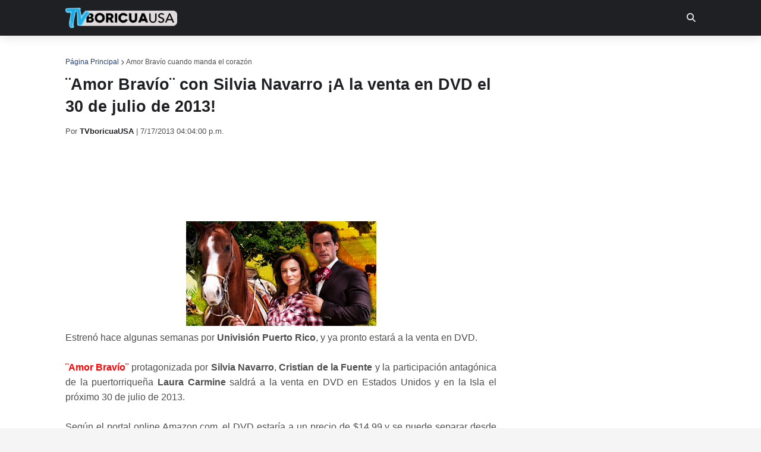

--- FILE ---
content_type: text/html; charset=utf-8
request_url: https://www.google.com/recaptcha/api2/aframe
body_size: 266
content:
<!DOCTYPE HTML><html><head><meta http-equiv="content-type" content="text/html; charset=UTF-8"></head><body><script nonce="pbxO8aW4vS9dXfAwmLlfIg">/** Anti-fraud and anti-abuse applications only. See google.com/recaptcha */ try{var clients={'sodar':'https://pagead2.googlesyndication.com/pagead/sodar?'};window.addEventListener("message",function(a){try{if(a.source===window.parent){var b=JSON.parse(a.data);var c=clients[b['id']];if(c){var d=document.createElement('img');d.src=c+b['params']+'&rc='+(localStorage.getItem("rc::a")?sessionStorage.getItem("rc::b"):"");window.document.body.appendChild(d);sessionStorage.setItem("rc::e",parseInt(sessionStorage.getItem("rc::e")||0)+1);localStorage.setItem("rc::h",'1768980985970');}}}catch(b){}});window.parent.postMessage("_grecaptcha_ready", "*");}catch(b){}</script></body></html>